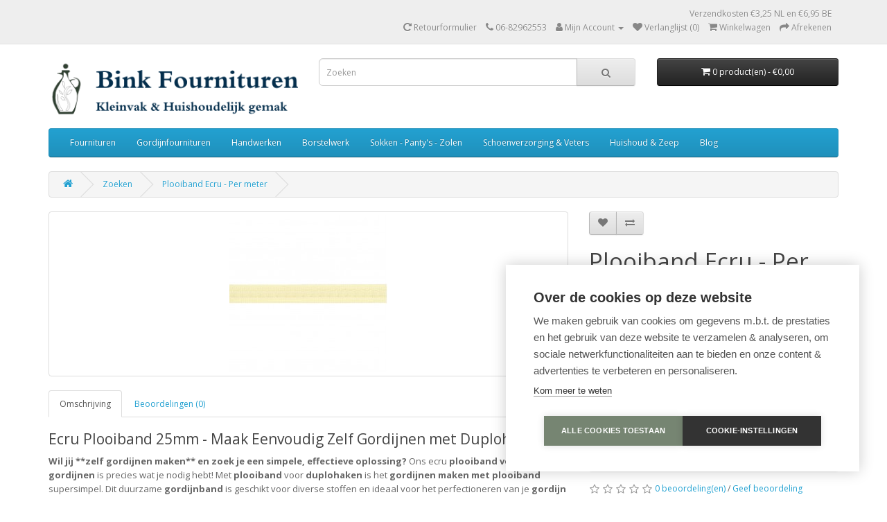

--- FILE ---
content_type: text/html; charset=utf-8
request_url: https://www.binkfournituren.nl/Plooiband-Restyle-087?tag=keperband
body_size: 9535
content:
<!DOCTYPE html>
<!--[if IE]><![endif]-->
<!--[if IE 8 ]><html dir="ltr" lang="nl" class="ie8"><![endif]-->
<!--[if IE 9 ]><html dir="ltr" lang="nl" class="ie9"><![endif]-->
<!--[if (gt IE 9)|!(IE)]><!-->
<html dir="ltr" lang="nl">
<!--<![endif]-->
<head>
<!-- Google Tag Manager -->
<script>(function(w,d,s,l,i){w[l]=w[l]||[];w[l].push({'gtm.start':
new Date().getTime(),event:'gtm.js'});var f=d.getElementsByTagName(s)[0],
j=d.createElement(s),dl=l!='dataLayer'?'&l='+l:'';j.async=true;j.src=
'https://www.googletagmanager.com/gtm.js?id='+i+dl;f.parentNode.insertBefore(j,f);
})(window,document,'script','dataLayer','GTM-MGN3D5');</script>
<!-- End Google Tag Manager -->
<meta charset="UTF-8" />
<meta name="viewport" content="width=device-width, initial-scale=1">
<meta http-equiv="X-UA-Compatible" content="IE=edge">
<title>Plooiband Ecru</title>
<base href="https://www.binkfournituren.nl/" />
<meta name="description" content="Ecru plooiband voor gordijnen (25mm) kopen? Maak eenvoudig zelf gordijnen met duplohaken. Sterk Terlenka polyester gordijnband per meter. Ideaal voor gordijnen maken. Bestel nu bij Bink Fournituren." />
<meta name="keywords" content="plooiband, gordijn plooiband, gordijnen plooiband, plooiband gordijnen kopen, band voor gordijnen, gordijnband, plooiband voor gordijnen, gordijnen maken plooiband, plooiband naaien, gordijnen zelf maken, raskant band, gordijn haken band, gordijnfournitur" />
<script src="catalog/view/javascript/jquery/jquery-3.7.0.min.js" type="text/javascript"></script>
<link href="catalog/view/javascript/bootstrap/css/bootstrap.min.css" rel="stylesheet" media="screen" />
<script src="catalog/view/javascript/bootstrap/js/bootstrap.min.js" type="text/javascript"></script>
<link href="catalog/view/javascript/font-awesome/css/font-awesome.min.css" rel="stylesheet" type="text/css" />
<link href="//fonts.googleapis.com/css?family=Open+Sans:400,400i,300,700" rel="stylesheet" type="text/css" />
<link href="catalog/view/theme/default/stylesheet/stylesheet.css" rel="stylesheet">
<link href="catalog/view/javascript/jquery/magnific/magnific-popup.css" type="text/css" rel="stylesheet" media="screen" />
<link href="catalog/view/javascript/jquery/datetimepicker/bootstrap-datetimepicker.min.css" type="text/css" rel="stylesheet" media="screen" />
<script src="catalog/view/javascript/jquery/magnific/jquery.magnific-popup.min.js" type="text/javascript"></script>
<script src="catalog/view/javascript/jquery/datetimepicker/moment/moment.min.js" type="text/javascript"></script>
<script src="catalog/view/javascript/jquery/datetimepicker/moment/moment-with-locales.min.js" type="text/javascript"></script>
<script src="catalog/view/javascript/jquery/datetimepicker/bootstrap-datetimepicker.min.js" type="text/javascript"></script>
<script src="catalog/view/javascript/ciopimage.js" type="text/javascript"></script>
<script src="catalog/view/javascript/common.js" type="text/javascript"></script>
<link href="https://www.binkfournituren.nl/Plooiband-Restyle-087" rel="canonical" />
<link href="https://www.binkfournituren.nl/image/catalog/Logo/Bink-Fournituren-Logo.png" rel="icon" />


<!-- Global site tag (gtag.js) - AdWords: 974919792 -->
<script async src="https://www.googletagmanager.com/gtag/js?id=AW-974919792"></script>
<script>
  window.dataLayer = window.dataLayer || [];
  function gtag(){dataLayer.push(arguments);}
  gtag('js', new Date());

  gtag('config', 'AW-974919792');
</script>

			
		
</head>
<body>
<!-- Google Tag Manager (noscript) -->
<noscript><iframe src="https://www.googletagmanager.com/ns.html?id=GTM-MGN3D5"
height="0" width="0" style="display:none;visibility:hidden"></iframe></noscript>
<!-- End Google Tag Manager (noscript) -->
<nav id="top">
  <div class="container"> 
    
    <div id="top-links" class="nav pull-right">
      <ul class="list-inline"><li style="float:right;">Verzendkosten &euro;3,25 NL en &euro;6,95 BE</li><br><li><a href="https://www.binkfournituren.nl/index.php?route=account/return/add" title="Retourformulier"><i class="fa fa-rotate-right"></i> <span class="hidden-xs hidden-sm hidden-md">Retourformulier</span></a></li>
        <li><a href="https://www.binkfournituren.nl/index.php?route=information/contact"><i class="fa fa-phone"></i></a> <span class="hidden-xs hidden-sm hidden-md">06-82962553</span></li>
        <li class="dropdown"><a href="https://www.binkfournituren.nl/index.php?route=account/account" title="Mijn Account" class="dropdown-toggle" data-toggle="dropdown"><i class="fa fa-user"></i> <span class="hidden-xs hidden-sm hidden-md">Mijn Account</span> <span class="caret"></span></a>
          <ul class="dropdown-menu dropdown-menu-right">
                        <li><a href="https://www.binkfournituren.nl/index.php?route=account/register">Registreren</a></li>
            <li><a href="https://www.binkfournituren.nl/index.php?route=account/login">Inloggen</a></li>
                      </ul>
        </li>
        <li><a href="https://www.binkfournituren.nl/index.php?route=account/wishlist" id="wishlist-total" title="Verlanglijst (0)"><i class="fa fa-heart"></i> <span class="hidden-xs hidden-sm hidden-md">Verlanglijst (0)</span></a></li>
        <li><a href="https://www.binkfournituren.nl/index.php?route=checkout/cart" title="Winkelwagen"><i class="fa fa-shopping-cart"></i> <span class="hidden-xs hidden-sm hidden-md">Winkelwagen</span></a></li>
        <li><a href="https://www.binkfournituren.nl/index.php?route=checkout/checkout" title="Afrekenen"><i class="fa fa-share"></i> <span class="hidden-xs hidden-sm hidden-md">Afrekenen</span></a></li>
      </ul>
    </div>
  </div>
</nav>
<header>
  <div class="container">
    <div class="row">
      <div class="col-sm-4">
        <div id="logo"><a href="https://www.binkfournituren.nl/index.php?route=common/home"><img src="https://www.binkfournituren.nl/image/catalog/Logo/Bink-Fournituren-Logo-Webshop (1).png" title="Bink fournituren" alt="Bink fournituren" class="img-responsive" /></a></div>
      </div>
      <div class="col-sm-5"><div id="search" class="input-group">
  <input type="text" name="search" value="" placeholder="Zoeken" class="form-control input-lg" />
  <span class="input-group-btn">
    <button type="button" class="btn btn-default btn-lg"><i class="fa fa-search"></i></button>
  </span>
</div></div>
      <div class="col-sm-3"><div id="cart" class="btn-group btn-block">
  <button type="button" data-toggle="dropdown" data-loading-text="Laden..." class="btn btn-inverse btn-block btn-lg dropdown-toggle"><i class="fa fa-shopping-cart"></i> <span id="cart-total">0 product(en) - €0,00</span></button>
  <ul class="dropdown-menu pull-right">
        <li>
      <p class="text-center">U heeft nog geen producten in uw winkelwagen.</p>
    </li>
      </ul>
</div>
</div>
    </div>
  </div>
</header>
<div class="container">
  <nav id="menu" class="navbar">
    <div class="navbar-header"><span id="category" class="visible-xs">Categorie&euml;n</span>
      <button type="button" class="btn btn-navbar navbar-toggle" data-toggle="collapse" data-target=".navbar-ex1-collapse"><i class="fa fa-bars"></i></button>
    </div>
    <div class="collapse navbar-collapse navbar-ex1-collapse">
      <ul class="nav navbar-nav">
                        <li class="dropdown"><a href="https://www.binkfournituren.nl/Fournituren" class="dropdown-toggle" data-toggle="dropdown">Fournituren</a>
          <div class="dropdown-menu">
            <div class="dropdown-inner">               <ul class="list-unstyled">
                                <li><a href="https://www.binkfournituren.nl/Fournituren/Nieuw">Nieuw</a></li>
                                <li><a href="https://www.binkfournituren.nl/Fournituren/Aanbieding">ALTIJD VOORDELIG!</a></li>
                                <li><a href="https://www.binkfournituren.nl/Fournituren/Band-Kant-Lint-Koord">Band-Lint-Koord</a></li>
                                <li><a href="https://www.binkfournituren.nl/Fournituren/Elastiek-kopen">Elastiek</a></li>
                                <li><a href="https://www.binkfournituren.nl/Fournituren/Duurzaam-Verpakte-Fournituren">Fournituren - In plasticvrije verpakking</a></li>
                                <li><a href="https://www.binkfournituren.nl/Fournituren/Tas-Fournituren-Prym-Assortiment">Fournituren voor tassen - Alles om jouw tas te repareren</a></li>
                                <li><a href="https://www.binkfournituren.nl/Fournituren/Kleding-Accessoires">Gespen, bretels en bretelclips</a></li>
                                <li><a href="https://www.binkfournituren.nl/Fournituren/Goedkoop-Alternatief-Fournituren">GOEDKOPE Fournituren - Voordelig alternatief</a></li>
                                <li><a href="https://www.binkfournituren.nl/Fournituren/Knopen-sluitingen">Knopen en sluitingen</a></li>
                                <li><a href="https://www.binkfournituren.nl/Fournituren/Manchetten-En-Boordstof">Manchetten en Boordstof</a></li>
                                <li><a href="https://www.binkfournituren.nl/Fournituren/Naai-Accessoires">Naai accessoires</a></li>
                                <li><a href="https://www.binkfournituren.nl/Fournituren/Gutermann-Naaigaren">Naaigaren</a></li>
                                <li><a href="https://www.binkfournituren.nl/Fournituren/Naaimachine-onderdelen">Naaimachine onderdelen</a></li>
                                <li><a href="https://www.binkfournituren.nl/Fournituren/Naaimachinespoeltjes">Naaimachine spoeltjes</a></li>
                                <li><a href="https://www.binkfournituren.nl/Fournituren/Naaimachine-Naalden">Naaimachinenaalden</a></li>
                                <li><a href="https://www.binkfournituren.nl/Fournituren/Op-Is-Op">Op = Op</a></li>
                                <li><a href="https://www.binkfournituren.nl/Fournituren/Naaimand-naaibox">Opbergen: Naaiboxen - Naaimanden</a></li>
                                <li><a href="https://www.binkfournituren.nl/Fournituren/Repareren-Verfraaien">Repareren</a></li>
                                <li><a href="https://www.binkfournituren.nl/Fournituren/Opti-Ritsen">Ritsen</a></li>
                                <li><a href="https://www.binkfournituren.nl/Fournituren/Koningsdag-EK-WK-Voetbal-Artikelen">Rood Wit Blauw Artikelen</a></li>
                                <li><a href="https://www.binkfournituren.nl/Fournituren/Scharen-messen">Scharen en messen</a></li>
                                <li><a href="https://www.binkfournituren.nl/Fournituren/Schoudervullingen-lingerieaccessoires">Schoudervullingen en lingerie accessoires</a></li>
                                <li><a href="https://www.binkfournituren.nl/Fournituren/Spelden-naalden">Spelden en Naalden</a></li>
                                <li><a href="https://www.binkfournituren.nl/Fournituren/Applicaties">Strijkplaatjes - Kleding Applicaties</a></li>
                                <li><a href="https://www.binkfournituren.nl/Fournituren/Textiel-Verf-Zelf-Kleding-Verven">Textielverf</a></li>
                                <li><a href="https://www.binkfournituren.nl/Fournituren/Versteviging">Versteviging en Zoomband</a></li>
                              </ul>
              </div>
            <a href="https://www.binkfournituren.nl/Fournituren" class="see-all">Toon alles Fournituren</a> </div>
        </li>
                                <li><a href="https://www.binkfournituren.nl/Gordijnfournituren">Gordijnfournituren</a></li>
                                <li class="dropdown"><a href="https://www.binkfournituren.nl/Handwerken" class="dropdown-toggle" data-toggle="dropdown">Handwerken</a>
          <div class="dropdown-menu">
            <div class="dropdown-inner">               <ul class="list-unstyled">
                                <li><a href="https://www.binkfournituren.nl/Handwerken/Brei-En-Haaknaalden">Brei- en haaknaalden</a></li>
                                <li><a href="https://www.binkfournituren.nl/Handwerken/Brei-benodigdheden">Handwerk accessoires</a></li>
                                <li><a href="https://www.binkfournituren.nl/Handwerken/Borduurpakketten">Borduurpakketten</a></li>
                                <li><a href="https://www.binkfournituren.nl/Handwerken/Borduur-Garen">Borduurgaren</a></li>
                                <li><a href="https://www.binkfournituren.nl/Handwerken/Borduur-Stof">Borduurstof</a></li>
                                <li><a href="https://www.binkfournituren.nl/Handwerken/Borduur-Accessoires">Borduur accessoires met Aida borduurrand</a></li>
                                <li><a href="https://www.binkfournituren.nl/Handwerken/Durable-Breikatoen">Haakkatoen 100 gram - Extra grote klos</a></li>
                                <li><a href="https://www.binkfournituren.nl/Handwerken/Katoen-garen">Haakkatoen 50 gram - Kies een kleur</a></li>
                                <li><a href="https://www.binkfournituren.nl/Handwerken/Norwool">Voordelige Breiwol - Sokkenwol</a></li>
                                <li><a href="https://www.binkfournituren.nl/Handwerken/Bewaren-Sorteren-DMC-Borduurgaren">Borduurgaren sorteren en bewaren</a></li>
                                <li><a href="https://www.binkfournituren.nl/Handwerken/Borduurwerk-Spannen-Ophangen-Borduurringen">Borduren: Borduurringen en Ophangsystemen</a></li>
                                <li><a href="https://www.binkfournituren.nl/Handwerken/Daglicht-Lampen-En-Borduurringen-Categorie">Borduren: Daglichtlampen en Vergrootglazen</a></li>
                                <li><a href="https://www.binkfournituren.nl/Handwerken/Vilt">VILT: Lapjes Vilt en Naaldvilten</a></li>
                                <li><a href="https://www.binkfournituren.nl/Handwerken/Handwerktassen">Handwerktassen</a></li>
                              </ul>
              </div>
            <a href="https://www.binkfournituren.nl/Handwerken" class="see-all">Toon alles Handwerken</a> </div>
        </li>
                                <li class="dropdown"><a href="https://www.binkfournituren.nl/Borstelwerk" class="dropdown-toggle" data-toggle="dropdown">Borstelwerk</a>
          <div class="dropdown-menu">
            <div class="dropdown-inner">               <ul class="list-unstyled">
                                <li><a href="https://www.binkfournituren.nl/Borstelwerk/Haarborstels">Haarborstels</a></li>
                                <li><a href="https://www.binkfournituren.nl/Borstelwerk/Kledingborstels-En-Meubelborstels">Kledingborstels en meubelborstels</a></li>
                                <li><a href="https://www.binkfournituren.nl/Borstelwerk/Borstelwerk-Voor-In-De-Keuken">Voor in de keuken</a></li>
                                <li><a href="https://www.binkfournituren.nl/Borstelwerk/Borstelwerk-Voor-In-De-Badkamer">Voor in de badkamer</a></li>
                                <li><a href="https://www.binkfournituren.nl/Borstelwerk/Borstelwerk-Voor-In-Het-Toilet">Voor in het toilet</a></li>
                                <li><a href="https://www.binkfournituren.nl/Borstelwerk/Borstelwerk-Voor-Schoenen">Voor Schoenen</a></li>
                                <li><a href="https://www.binkfournituren.nl/Borstelwerk/Stoffen-en-boenen">Stoffen en boenen</a></li>
                                <li><a href="https://www.binkfournituren.nl/Borstelwerk/Vegers-Blikken-Bezems">Vegers, blikken en bezems</a></li>
                              </ul>
              </div>
            <a href="https://www.binkfournituren.nl/Borstelwerk" class="see-all">Toon alles Borstelwerk</a> </div>
        </li>
                                <li class="dropdown"><a href="https://www.binkfournituren.nl/Antislip-Huissokken" class="dropdown-toggle" data-toggle="dropdown">Sokken - Panty&#039;s - Zolen</a>
          <div class="dropdown-menu">
            <div class="dropdown-inner">               <ul class="list-unstyled">
                                <li><a href="https://www.binkfournituren.nl/Antislip-Huissokken/Pantys-Kopen">Kousen, sokjes en panty&#039;s</a></li>
                                <li><a href="https://www.binkfournituren.nl/Antislip-Huissokken/Warme-Gebreide-Wintersokken">Warme Wintersokken en pantoffels</a></li>
                                <li><a href="https://www.binkfournituren.nl/Antislip-Huissokken/Heren-Sokken-Bestellen">Sokken Basics - Kies maar uit</a></li>
                              </ul>
              </div>
            <a href="https://www.binkfournituren.nl/Antislip-Huissokken" class="see-all">Toon alles Sokken - Panty&#039;s - Zolen</a> </div>
        </li>
                                <li class="dropdown"><a href="https://www.binkfournituren.nl/Schoenen-En-Voeten" class="dropdown-toggle" data-toggle="dropdown">Schoenverzorging &amp; Veters</a>
          <div class="dropdown-menu">
            <div class="dropdown-inner">               <ul class="list-unstyled">
                                <li><a href="https://www.binkfournituren.nl/Schoenen-En-Voeten/Schoen-Onderhoud">Schoen onderhoud</a></li>
                                <li><a href="https://www.binkfournituren.nl/Schoenen-En-Voeten/Schoenveters">Schoenveters</a></li>
                                <li><a href="https://www.binkfournituren.nl/Schoenen-En-Voeten/Gel-Comfort">Alles voor pijnlijke voeten</a></li>
                                <li><a href="https://www.binkfournituren.nl/Schoenen-En-Voeten/Inlegzolen-Vachtzolen">Inlegzolen -  Vachtzolen - Steunzolen</a></li>
                                <li><a href="https://www.binkfournituren.nl/Schoenen-En-Voeten/Schoencreme">Schoencreme</a></li>
                                <li><a href="https://www.binkfournituren.nl/Schoenen-En-Voeten/Schoen-Lepels">Schoenspanners en Schoenlepels</a></li>
                                <li><a href="https://www.binkfournituren.nl/Schoenen-En-Voeten/Verzorging-Voor-Sneakers">Alles voor jouw sneakers</a></li>
                              </ul>
              </div>
            <a href="https://www.binkfournituren.nl/Schoenen-En-Voeten" class="see-all">Toon alles Schoenverzorging &amp; Veters</a> </div>
        </li>
                                <li class="dropdown"><a href="https://www.binkfournituren.nl/Huishoudelijk" class="dropdown-toggle" data-toggle="dropdown">Huishoud &amp; Zeep</a>
          <div class="dropdown-menu">
            <div class="dropdown-inner">               <ul class="list-unstyled">
                                <li><a href="https://www.binkfournituren.nl/Huishoudelijk/Ecologisch">Biologische / Ecologische Schoonmaakmiddelen</a></li>
                                <li><a href="https://www.binkfournituren.nl/Huishoudelijk/Professioneel-Schoonmaak-Assortiment">Alles Lekker Schoon</a></li>
                                <li><a href="https://www.binkfournituren.nl/Huishoudelijk/Meubelonderhoud">Meubelverzorging en vloeronderhoud</a></li>
                                <li><a href="https://www.binkfournituren.nl/Huishoudelijk/Wassen-En-Strijken">Wassen en strijken</a></li>
                                <li><a href="https://www.binkfournituren.nl/Huishoudelijk/Afwasborstels-Met-Echt-Haar">Alles voor een schone vaat - Afwassen</a></li>
                                <li><a href="https://www.binkfournituren.nl/Huishoudelijk/Ik-Zoek-Goede-Theedoeken-Categorie">Keukentextiel</a></li>
                                <li><a href="https://www.binkfournituren.nl/Huishoudelijk/Duurzame-Keuken-Producten">Duurzaam in de keuken</a></li>
                                <li><a href="https://www.binkfournituren.nl/Huishoudelijk/Keukenscharen-Schilmessen">Messen en keukenscharen </a></li>
                                <li><a href="https://www.binkfournituren.nl/Huishoudelijk/Poetsen">Poetsen</a></li>
                                <li><a href="https://www.binkfournituren.nl/Huishoudelijk/Koper-Producten">Koperproducten - Krasvrij schoonmaken</a></li>
                                <li><a href="https://www.binkfournituren.nl/Huishoudelijk/Anti-Mot">Ongediertebestrijding</a></li>
                                <li><a href="https://www.binkfournituren.nl/Huishoudelijk/Duurzame-Schapenmelk-Zeep-Ovis">Duurzame Schapenmelk Zeep</a></li>
                                <li><a href="https://www.binkfournituren.nl/Huishoudelijk/Divers-Huishoudelijk">Divers huishoudelijk</a></li>
                              </ul>
              </div>
            <a href="https://www.binkfournituren.nl/Huishoudelijk" class="see-all">Toon alles Huishoud &amp; Zeep</a> </div>
        </li>
                                <li class="dropdown"><a href="https://www.binkfournituren.nl/blog-artikelen" class="dropdown-toggle" data-toggle="dropdown">Blog</a>
          <div class="dropdown-menu">
            <div class="dropdown-inner">               <ul class="list-unstyled">
                                <li><a href="https://www.binkfournituren.nl/blog-artikelen/product-hulp">Producthulp</a></li>
                              </ul>
              </div>
            <a href="https://www.binkfournituren.nl/blog-artikelen" class="see-all">Toon alles Blog</a> </div>
        </li>
                      </ul>
    </div>
  </nav>
</div>
 

<div id="product-product" class="container">
  <ul class="breadcrumb">
        <li><a href="https://www.binkfournituren.nl/index.php?route=common/home"><i class="fa fa-home"></i></a></li>
        <li><a href="https://www.binkfournituren.nl/index.php?route=product/search&amp;tag=keperband">Zoeken</a></li>
        <li><a href="https://www.binkfournituren.nl/Plooiband-Restyle-087?tag=keperband">Plooiband Ecru - Per meter</a></li>
      </ul>
  <div class="row">
                <div id="content" class="col-sm-12">
      <div class="row">                         <div class="col-sm-8">           <ul class="thumbnails">
                        <li><a class="thumbnail" href="https://www.binkfournituren.nl/image/cache//catalog/Categorieen_en_producten/GBrouwer/Restyle/Bink-Fournituren-Restyle-Plooiband-087-500x500.jpg" data-ciophref="https://www.binkfournituren.nl/image/cache//catalog/Categorieen_en_producten/GBrouwer/Restyle/Bink-Fournituren-Restyle-Plooiband-087-500x500.jpg"  title="Plooiband Ecru - Per meter"><img src="https://www.binkfournituren.nl/image/cache//catalog/Categorieen_en_producten/GBrouwer/Restyle/Bink-Fournituren-Restyle-Plooiband-087-228x228.jpg" data-ciopsrc="https://www.binkfournituren.nl/image/cache//catalog/Categorieen_en_producten/GBrouwer/Restyle/Bink-Fournituren-Restyle-Plooiband-087-228x228.jpg" title="Plooiband Ecru - Per meter" alt="Plooiband Ecru - Per meter" /></a></li>
                                  </ul>
                    <ul class="nav nav-tabs">
            <li class="active"><a href="#tab-description" data-toggle="tab">Omschrijving</a></li>
                                    <li><a href="#tab-review" data-toggle="tab">Beoordelingen (0)</a></li>
                      </ul>
          <div class="tab-content">
            <div class="tab-pane active" id="tab-description"><h3>Ecru Plooiband 25mm - Maak Eenvoudig Zelf Gordijnen met Duplohaken</h3>
<p><b>Wil jij **zelf gordijnen maken** en zoek je een simpele, effectieve oplossing?</b> Ons ecru <b>plooiband voor gordijnen</b> is precies wat je nodig hebt! Met <b>plooiband</b> voor <b>duplohaken</b> is het <b>gordijnen maken met plooiband</b> supersimpel. Dit duurzame <b>gordijnband</b> is geschikt voor diverse stoffen en ideaal voor het perfectioneren van je <b>gordijn accessoires</b>. Het ecru <b>plooiband</b> is per meter verkrijgbaar, zodat je precies de benodigde lengte bestelt. Vul 1 in voor 1 meter, 2 voor 2 meter, enzovoort.</p>

<h3>Voordelen</h3>
<p>✅ <b>Eenvoudig in Gebruik</b> - <b>Plooiband naaien</b> is gemakkelijk; gewoon op de stof naaien en plooien vormen met <a href="https://www.binkfournituren.nl/Gordijnfournituren/Duplohaak-Metaal-5050004" target="_blank">GORDIJNHAKEN</a></p>
<p>✅ <b>Flexibele Plooien</b> - Pas zelf de breedte van je <b>gordijnen</b> aan voor de perfecte look</p>
<p>✅ <b>Precies op Maat</b> - <b>Plooiband per meter</b> bestelbaar, voorkomt onnodige verspilling</p>
<h3>Goed om te weten</h3>
<p>Dit <b>gordijn plooiband</b> in ecru is een essentieel onderdeel van je <b>gordijnfournituren</b>. Naast deze ecru variant is dit <b>raskant band</b> of <b>gordijnplooiband</b> ook in een <a href="https://www.binkfournituren.nl/Gordijnfournituren/Plooiband-Restyle-090" target="_blank">TRANSPARANTE</a> versie verkrijgbaar voor een onzichtbare afwerking.</p></div>
                                    <div class="tab-pane" id="tab-review">
              <form class="form-horizontal" id="form-review">
                <div id="review"></div>
                <h2>Geef beoordeling</h2>
                                Om een beoordeling te schrijven moet u <a href="https://www.binkfournituren.nl/index.php?route=account/login">inloggen</a> of zich <a href="https://www.binkfournituren.nl/index.php?route=account/register">registreren</a>
                              </form>
            </div>
            </div>
        </div>
                                <div class="col-sm-4">
          <div class="btn-group">
            <button type="button" data-toggle="tooltip" class="btn btn-default" title="Verlanglijst" onclick="wishlist.add('6662');"><i class="fa fa-heart"></i></button>
            <button type="button" data-toggle="tooltip" class="btn btn-default" title="Product vergelijk" onclick="compare.add('6662');"><i class="fa fa-exchange"></i></button>
          </div>
          <h1>Plooiband Ecru - Per meter</h1>
          <ul class="list-unstyled">
                        <li>Merk: <a href="https://www.binkfournituren.nl/index.php?route=product/manufacturer/info&amp;manufacturer_id=111">Opry</a></li>
                        <li>Model: 605012-089</li>
                        <li>Beschikbaarheid: Op voorraad</li>
          </ul>
                    <ul class="list-unstyled">
                        <li>
              <h2>€0,69</h2>
            </li>
                                                          </ul>
                    <div id="product">                         <div class="form-group">
              <label class="control-label" for="input-quantity">Aantal</label>
              <input type="text" name="quantity" value="1" size="2" id="input-quantity" class="form-control" />
              <input type="hidden" name="product_id" value="6662" />
              <br/>
              <button type="button" id="button-cart" data-loading-text="Laden..." class="btn btn-primary btn-lg btn-block">Bestellen</button>
            </div>
            </div>
                    <div class="rating">
            <p>              <span class="fa fa-stack"><i class="fa fa-star-o fa-stack-1x"></i></span>                            <span class="fa fa-stack"><i class="fa fa-star-o fa-stack-1x"></i></span>                            <span class="fa fa-stack"><i class="fa fa-star-o fa-stack-1x"></i></span>                            <span class="fa fa-stack"><i class="fa fa-star-o fa-stack-1x"></i></span>                            <span class="fa fa-stack"><i class="fa fa-star-o fa-stack-1x"></i></span>               <a href="" onclick="$('a[href=\'#tab-review\']').trigger('click'); return false;">0 beoordeling(en)</a> / <a href="" onclick="$('a[href=\'#tab-review\']').trigger('click'); return false;">Geef beoordeling</a></p>
          </div>
           </div>
      </div>
            <h3>Gerelateerde producten</h3>
      <div class="row">                                         <div class="col-xs-6 col-sm-3">
          <div class="product-thumb transition">
            <div class="image"><a href="https://www.binkfournituren.nl/Plooiband-Restyle-009"><img src="https://www.binkfournituren.nl/image/cache//catalog/Categorieen_en_producten/GBrouwer/Restyle/Bink-Fournituren-BINK-Terlenka-Plooiband-200x200.jpg" alt="Plooiband Wit - Terlenka plooiband - Per meter" title="Plooiband Wit - Terlenka plooiband - Per meter" class="img-responsive" /></a></div>
            <div class="caption">
              <h4><a href="https://www.binkfournituren.nl/Plooiband-Restyle-009">Plooiband Wit - Terlenka plooiband - Per meter</a></h4>
              <p>Plooiband voor Gordijnen

Wit Plooiband 25mm: Maak Eenvoudig Zelf Gordijnen met Duplohaken
Wil jij z..</p>
                                          <p class="price">                 €0,69
                                 </p>
               </div>
            <div class="button-group">
              <button type="button" onclick="cart.add('6661', '1');"><span class="hidden-xs hidden-sm hidden-md">Bestellen</span> <i class="fa fa-shopping-cart"></i></button>
              <button type="button" data-toggle="tooltip" title="Verlanglijst" onclick="wishlist.add('6661');"><i class="fa fa-heart"></i></button>
              <button type="button" data-toggle="tooltip" title="Product vergelijk" onclick="compare.add('6661');"><i class="fa fa-exchange"></i></button>
            </div>
          </div>
        </div>
                                                        <div class="col-xs-6 col-sm-3">
          <div class="product-thumb transition">
            <div class="image"><a href="https://www.binkfournituren.nl/Duplohaak-Metaal-5050004"><img src="https://www.binkfournituren.nl/image/cache//catalog/Categorieen_en_producten/Categorie/Bink-Fournituren-Categorie-Gordijn-Accessoires-200x200.jpg" alt="Duplohaak Metaal - Voor plooiband - Prijs per stuk" title="Duplohaak Metaal - Voor plooiband - Prijs per stuk" class="img-responsive" /></a></div>
            <div class="caption">
              <h4><a href="https://www.binkfournituren.nl/Duplohaak-Metaal-5050004">Duplohaak Metaal - Voor plooiband - Prijs per stuk</a></h4>
              <p>Duplohaken.Duplohaken om plooien in gordijnplooiband te fixeren en vervolgens aan de gordijnrail te ..</p>
                                          <p class="price">                 €0,11
                                 </p>
               </div>
            <div class="button-group">
              <button type="button" onclick="cart.add('6668', '1');"><span class="hidden-xs hidden-sm hidden-md">Bestellen</span> <i class="fa fa-shopping-cart"></i></button>
              <button type="button" data-toggle="tooltip" title="Verlanglijst" onclick="wishlist.add('6668');"><i class="fa fa-heart"></i></button>
              <button type="button" data-toggle="tooltip" title="Product vergelijk" onclick="compare.add('6668');"><i class="fa fa-exchange"></i></button>
            </div>
          </div>
        </div>
                                                        <div class="col-xs-6 col-sm-3">
          <div class="product-thumb transition">
            <div class="image"><a href="https://www.binkfournituren.nl/Duplohaak-Kunststof-329005"><img src="https://www.binkfournituren.nl/image/cache//catalog/Categorieen_en_producten/Antex/Bink-Fournituren-Antex-Duplohaak-329005NW-200x200.jpg" alt="Duplohaak Kunststof - Voor plooiband - Prijs per stuk" title="Duplohaak Kunststof - Voor plooiband - Prijs per stuk" class="img-responsive" /></a></div>
            <div class="caption">
              <h4><a href="https://www.binkfournituren.nl/Duplohaak-Kunststof-329005">Duplohaak Kunststof - Voor plooiband - Prijs per stuk</a></h4>
              <p>Duplohaken.Duplohaken om plooien in gordijnplooiband te fixeren en vervolgens aan de gordijnrail te ..</p>
                                          <p class="price">                 €0,18
                                 </p>
               </div>
            <div class="button-group">
              <button type="button" onclick="cart.add('7258', '1');"><span class="hidden-xs hidden-sm hidden-md">Bestellen</span> <i class="fa fa-shopping-cart"></i></button>
              <button type="button" data-toggle="tooltip" title="Verlanglijst" onclick="wishlist.add('7258');"><i class="fa fa-heart"></i></button>
              <button type="button" data-toggle="tooltip" title="Product vergelijk" onclick="compare.add('7258');"><i class="fa fa-exchange"></i></button>
            </div>
          </div>
        </div>
                                                        <div class="col-xs-6 col-sm-3">
          <div class="product-thumb transition">
            <div class="image"><a href="https://www.binkfournituren.nl/Plooiband-Restyle-837"><img src="https://www.binkfournituren.nl/image/cache//catalog/Categorieen_en_producten/GBrouwer/Restyle/Bink-Fournituren-Restyle-Plooiband-881-200x200.png" alt="GOEDKOOP: Plooiband Beige - Prijs per meter" title="GOEDKOOP: Plooiband Beige - Prijs per meter" class="img-responsive" /></a></div>
            <div class="caption">
              <h4><a href="https://www.binkfournituren.nl/Plooiband-Restyle-837">GOEDKOOP: Plooiband Beige - Prijs per meter</a></h4>
              <p>Plooiband voor Gordijnen.
Beige Plooiband 25mm - Maak Eenvoudig Zelf Gordijnen met Duplohaken
Wil ji..</p>
                                          <p class="price">                 €0,69
                                 </p>
               </div>
            <div class="button-group">
              <button type="button" onclick="cart.add('7386', '1');"><span class="hidden-xs hidden-sm hidden-md">Bestellen</span> <i class="fa fa-shopping-cart"></i></button>
              <button type="button" data-toggle="tooltip" title="Verlanglijst" onclick="wishlist.add('7386');"><i class="fa fa-heart"></i></button>
              <button type="button" data-toggle="tooltip" title="Product vergelijk" onclick="compare.add('7386');"><i class="fa fa-exchange"></i></button>
            </div>
          </div>
        </div>
                <div class="clearfix visible-md"></div>
                         </div>
                        <p>Tags:
                 <a href="https://www.binkfournituren.nl/index.php?route=product/search&amp;tag=plooiband">plooiband</a>,
                         <a href="https://www.binkfournituren.nl/index.php?route=product/search&amp;tag=gordijn plooiband">gordijn plooiband</a>,
                         <a href="https://www.binkfournituren.nl/index.php?route=product/search&amp;tag=gordijnen plooiband">gordijnen plooiband</a>,
                         <a href="https://www.binkfournituren.nl/index.php?route=product/search&amp;tag=plooiband gordijnen kopen">plooiband gordijnen kopen</a>,
                         <a href="https://www.binkfournituren.nl/index.php?route=product/search&amp;tag=band voor gordijnen">band voor gordijnen</a>,
                         <a href="https://www.binkfournituren.nl/index.php?route=product/search&amp;tag=gordijnband">gordijnband</a>,
                         <a href="https://www.binkfournituren.nl/index.php?route=product/search&amp;tag=plooiband voor gordijnen">plooiband voor gordijnen</a>,
                         <a href="https://www.binkfournituren.nl/index.php?route=product/search&amp;tag=gordijnen maken plooiband">gordijnen maken plooiband</a>,
                         <a href="https://www.binkfournituren.nl/index.php?route=product/search&amp;tag=plooiband naaien">plooiband naaien</a>,
                         <a href="https://www.binkfournituren.nl/index.php?route=product/search&amp;tag=gordijnen zelf maken">gordijnen zelf maken</a>,
                         <a href="https://www.binkfournituren.nl/index.php?route=product/search&amp;tag=raskant band">raskant band</a>,
                         <a href="https://www.binkfournituren.nl/index.php?route=product/search&amp;tag=gordijn haken band">gordijn haken band</a>,
                         <a href="https://www.binkfournituren.nl/index.php?route=product/search&amp;tag=gordijnfournituren">gordijnfournituren</a>,
                         <a href="https://www.binkfournituren.nl/index.php?route=product/search&amp;tag=ecru plooiband">ecru plooiband</a>,
                         <a href="https://www.binkfournituren.nl/index.php?route=product/search&amp;tag=Terlenka plooiband">Terlenka plooiband</a>,
                         <a href="https://www.binkfournituren.nl/index.php?route=product/search&amp;tag=duplohaken gordijnen">duplohaken gordijnen</a>,
                         <a href="https://www.binkfournituren.nl/index.php?route=product/search&amp;tag=gordijn accessoires">gordijn accessoires</a>,
                         <a href="https://www.binkfournituren.nl/index.php?route=product/search&amp;tag=plooiband per meter">plooiband per meter</a>,
                         <a href="https://www.binkfournituren.nl/index.php?route=product/search&amp;tag=ecru gordijnband">ecru gordijnband</a>,
                         <a href="https://www.binkfournituren.nl/index.php?route=product/search&amp;tag=ecru gordijnen">ecru gordijnen</a>          </p>
              </div>
    </div>
</div>
<script type="text/javascript"><!--
$('select[name=\'recurring_id\'], input[name="quantity"]').change(function(){
	$.ajax({
		url: 'index.php?route=product/product/getRecurringDescription',
		type: 'post',
		data: $('input[name=\'product_id\'], input[name=\'quantity\'], select[name=\'recurring_id\']'),
		dataType: 'json',
		beforeSend: function() {
			$('#recurring-description').html('');
		},
		success: function(json) {
			$('.alert-dismissible, .text-danger').remove();

			if (json['success']) {
				$('#recurring-description').html(json['success']);
			}
		}
	});
});
//--></script> 
<script type="text/javascript"><!--
$('#button-cart').on('click', function() {
	$.ajax({
		url: 'index.php?route=checkout/cart/add',
		type: 'post',
		data: $('#product input[type=\'text\'], #product input[type=\'hidden\'], #product input[type=\'radio\']:checked, #product input[type=\'checkbox\']:checked, #product select, #product textarea'),
		dataType: 'json',
		beforeSend: function() {
			$('#button-cart').button('loading');
		},
		complete: function() {
			$('#button-cart').button('reset');
		},
		success: function(json) {
			$('.alert-dismissible, .text-danger').remove();
			$('.form-group').removeClass('has-error');

			if (json['error']) {
				if (json['error']['option']) {
					for (i in json['error']['option']) {
						var element = $('#input-option' + i.replace('_', '-'));

						if (element.parent().hasClass('input-group')) {
							element.parent().after('<div class="text-danger">' + json['error']['option'][i] + '</div>');
						} else {
							element.after('<div class="text-danger">' + json['error']['option'][i] + '</div>');
						}
					}
				}

				if (json['error']['recurring']) {
					$('select[name=\'recurring_id\']').after('<div class="text-danger">' + json['error']['recurring'] + '</div>');
				}

				// Highlight any found errors
				$('.text-danger').parent().addClass('has-error');
			}

			if (json['success']) {
				$('.breadcrumb').after('<div class="alert alert-success alert-dismissible">' + json['success'] + '<button type="button" class="close" data-dismiss="alert">&times;</button></div>');

				$('#cart > button').html('<span id="cart-total"><i class="fa fa-shopping-cart"></i> ' + json['total'] + '</span>');

				$('html, body').animate({ scrollTop: 0 }, 'slow');

				$('#cart > ul').load('index.php?route=common/cart/info ul li');
			}
		},
        error: function(xhr, ajaxOptions, thrownError) {
            alert(thrownError + "\r\n" + xhr.statusText + "\r\n" + xhr.responseText);
        }
	});
});
//--></script> 
<script type="text/javascript"><!--
$('.date').datetimepicker({
	language: '',
	pickTime: false
});

$('.datetime').datetimepicker({
	language: '',
	pickDate: true,
	pickTime: true
});

$('.time').datetimepicker({
	language: '',
	pickDate: false
});

$('button[id^=\'button-upload\']').on('click', function() {
	var node = this;

	$('#form-upload').remove();

	$('body').prepend('<form enctype="multipart/form-data" id="form-upload" style="display: none;"><input type="file" name="file" /></form>');

	$('#form-upload input[name=\'file\']').trigger('click');

	if (typeof timer != 'undefined') {
    	clearInterval(timer);
	}

	timer = setInterval(function() {
		if ($('#form-upload input[name=\'file\']').val() != '') {
			clearInterval(timer);

			$.ajax({
				url: 'index.php?route=tool/upload',
				type: 'post',
				dataType: 'json',
				data: new FormData($('#form-upload')[0]),
				cache: false,
				contentType: false,
				processData: false,
				beforeSend: function() {
					$(node).button('loading');
				},
				complete: function() {
					$(node).button('reset');
				},
				success: function(json) {
					$('.text-danger').remove();

					if (json['error']) {
						$(node).parent().find('input').after('<div class="text-danger">' + json['error'] + '</div>');
					}

					if (json['success']) {
						alert(json['success']);

						$(node).parent().find('input').val(json['code']);
					}
				},
				error: function(xhr, ajaxOptions, thrownError) {
					alert(thrownError + "\r\n" + xhr.statusText + "\r\n" + xhr.responseText);
				}
			});
		}
	}, 500);
});
//--></script> 
<script type="text/javascript"><!--
$('#review').delegate('.pagination a', 'click', function(e) {
    e.preventDefault();

    $('#review').fadeOut('slow');

    $('#review').load(this.href);

    $('#review').fadeIn('slow');
});

$('#review').load('index.php?route=product/product/review&product_id=6662');

$('#button-review').on('click', function() {
	$.ajax({
		url: 'index.php?route=product/product/write&product_id=6662',
		type: 'post',
		dataType: 'json',
		data: $("#form-review").serialize(),
		beforeSend: function() {
			$('#button-review').button('loading');
		},
		complete: function() {
			$('#button-review').button('reset');
		},
		success: function(json) {
			$('.alert-dismissible').remove();

			if (json['error']) {
				$('#review').after('<div class="alert alert-danger alert-dismissible"><i class="fa fa-exclamation-circle"></i> ' + json['error'] + '</div>');
			}

			if (json['success']) {
				$('#review').after('<div class="alert alert-success alert-dismissible"><i class="fa fa-check-circle"></i> ' + json['success'] + '</div>');

				$('input[name=\'name\']').val('');
				$('textarea[name=\'text\']').val('');
				$('input[name=\'rating\']:checked').prop('checked', false);
			}
		}
	});
});

$(document).ready(function() {
	$('.thumbnails').magnificPopup({
		type:'image',
		delegate: 'a',
		gallery: {
			enabled: true
		}
	});
});
//--></script> 

			<script type="text/javascript"><!--
			ciactive_theme = 'default';
			//--></script>
			
<footer>
  <div class="container">
    <div class="row">
            <div class="col-sm-3">
        <h5>Informatie</h5>
        <ul class="list-unstyled">
                   <li><a href="https://www.binkfournituren.nl/over_bink">Over Bink</a></li>
                    <li><a href="https://www.binkfournituren.nl/index.php?route=information/information&amp;information_id=6">Verzending - Levering - Retouren</a></li>
                    <li><a href="https://www.binkfournituren.nl/privacybeleid">Privacy en cookies</a></li>
                    <li><a href="https://www.binkfournituren.nl/algemene_voorwaarden">Algemene voorwaarden</a></li>
                    <li><a href="https://www.binkfournituren.nl/cadeaubon">Cadeaubon van Bink</a></li>
                  </ul>
      </div>
            <div class="col-sm-3">
        <h5>Klantenservice</h5>
        <ul class="list-unstyled">
          <li><a href="https://www.binkfournituren.nl/index.php?route=information/contact">Contact</a></li>
          <li><a href="https://www.binkfournituren.nl/index.php?route=account/return/add">Retourneren</a></li>
          <li><a href="https://www.binkfournituren.nl/index.php?route=information/sitemap">Sitemap</a></li>
        </ul>
      </div>
      <div class="col-sm-3">
        <h5>Extra</h5>
        <ul class="list-unstyled">
          <li><a href="https://www.binkfournituren.nl/index.php?route=product/manufacturer">Merken</a></li>
          
          
          <li><a href="https://www.binkfournituren.nl/index.php?route=product/special">Aanbiedingen</a></li>

					<li><a href="https://www.binkfournituren.nl/blog-artikelen">Blog</a></li>
				
        </ul>
      </div>
      <div class="col-sm-3">
        <h5>Mijn account</h5>
        <ul class="list-unstyled">
          <li><a href="https://www.binkfournituren.nl/index.php?route=account/account">Mijn account</a></li>
          <li><a href="https://www.binkfournituren.nl/index.php?route=account/order">Bestelhistorie</a></li>
          <li><a href="https://www.binkfournituren.nl/index.php?route=account/wishlist">Verlanglijst</a></li>
          <li><a href="https://www.binkfournituren.nl/index.php?route=account/newsletter">Nieuwsbrief</a></li>
        </ul>
      </div>
    </div>
    <hr><!--Start of Addthis follow us -->
            <div class="addthis_inline_follow_toolbox"></div>
            <script type="text/javascript">
              var addthis_config = addthis_config||{};
              addthis_config.lang = 'nl'
            </script>
            <script type="text/javascript" src="//s7.addthis.com/js/300/addthis_widget.js#pubid=ra-5b1ecb130c48de59"></script>
          <!--End of addthis follow us Script-->

          <!--Start of Addthis share -->
            <script type="text/javascript" src="//s7.addthis.com/js/300/addthis_widget.js#pubid=ra-5b1ecb130c48de59"></script>
          <!--End of addthis follow us Script-->

          <!--Start of Tawk.to Script-->
            <script type="text/javascript">
            var Tawk_API=Tawk_API||{}, Tawk_LoadStart=new Date();
            (function(){
            var s1=document.createElement("script"),s0=document.getElementsByTagName("script")[0];
            s1.async=true;
            s1.src='https://embed.tawk.to/56b0c020a49193f97177c33a/default';
            s1.charset='UTF-8';
            s1.setAttribute('crossorigin','*');
            s0.parentNode.insertBefore(s1,s0);
            })();
            </script>
          <!--End of Tawk.to Script-->

    <p>Bink fournituren &copy; 2026</p>
  </div>
</footer>
<!--
OpenCart is open source software and you are free to remove the powered by OpenCart if you want, but its generally accepted practise to make a small donation.
Please donate via PayPal to donate@opencart.com
//-->
<script type="application/ld+json">
                  {
                    "@context": "http://schema.org/",
                    "@type": "Product",
                    "sku": "BINK-Plooiband Ecru - Per meter",
                    "gtin14": "8715779149059",
                    "mpn": "ab004393",
                    "image": "https://www.binkfournituren.nl/catalog/Categorieen_en_producten/GBrouwer/Restyle/Bink-Fournituren-Restyle-Plooiband-087.jpg","description": "&amp;lt;h3&amp;gt;Ecru Plooiband 25mm - Maak Eenvoudig Zelf Gordijnen met Duplohaken&amp;lt;/h3&amp;gt;
&amp;lt;p&amp;gt;&amp;lt;b&amp;gt;Wil jij **zelf gordijnen maken** en zoek je een simpele, effectieve oplossing?&amp;lt;/b&amp;gt; Ons ecru &amp;lt;b&amp;gt;plooiband voor gordijnen&amp;lt;/b&amp;gt; is precies wat je nodig hebt! Met &amp;lt;b&amp;gt;plooiband&amp;lt;/b&amp;gt; voor &amp;lt;b&amp;gt;duplohaken&amp;lt;/b&amp;gt; is het &amp;lt;b&amp;gt;gordijnen maken met plooiband&amp;lt;/b&amp;gt; supersimpel. Dit duurzame &amp;lt;b&amp;gt;gordijnband&amp;lt;/b&amp;gt; is geschikt voor diverse stoffen en ideaal voor het perfectioneren van je &amp;lt;b&amp;gt;gordijn accessoires&amp;lt;/b&amp;gt;. Het ecru &amp;lt;b&amp;gt;plooiband&amp;lt;/b&amp;gt; is per meter verkrijgbaar, zodat je precies de benodigde lengte bestelt. Vul 1 in voor 1 meter, 2 voor 2 meter, enzovoort.&amp;lt;/p&amp;gt;

&amp;lt;h3&amp;gt;Voordelen&amp;lt;/h3&amp;gt;
&amp;lt;p&amp;gt;✅ &amp;lt;b&amp;gt;Eenvoudig in Gebruik&amp;lt;/b&amp;gt; - &amp;lt;b&amp;gt;Plooiband naaien&amp;lt;/b&amp;gt; is gemakkelijk; gewoon op de stof naaien en plooien vormen met &amp;lt;a href=&amp;quot;https://www.binkfournituren.nl/Gordijnfournituren/Duplohaak-Metaal-5050004&amp;quot; target=&amp;quot;_blank&amp;quot;&amp;gt;GORDIJNHAKEN&amp;lt;/a&amp;gt;&amp;lt;/p&amp;gt;
&amp;lt;p&amp;gt;✅ &amp;lt;b&amp;gt;Flexibele Plooien&amp;lt;/b&amp;gt; - Pas zelf de breedte van je &amp;lt;b&amp;gt;gordijnen&amp;lt;/b&amp;gt; aan voor de perfecte look&amp;lt;/p&amp;gt;
&amp;lt;p&amp;gt;✅ &amp;lt;b&amp;gt;Precies op Maat&amp;lt;/b&amp;gt; - &amp;lt;b&amp;gt;Plooiband per meter&amp;lt;/b&amp;gt; bestelbaar, voorkomt onnodige verspilling&amp;lt;/p&amp;gt;
&amp;lt;h3&amp;gt;Goed om te weten&amp;lt;/h3&amp;gt;
&amp;lt;p&amp;gt;Dit &amp;lt;b&amp;gt;gordijn plooiband&amp;lt;/b&amp;gt; in ecru is een essentieel onderdeel van je &amp;lt;b&amp;gt;gordijnfournituren&amp;lt;/b&amp;gt;. Naast deze ecru variant is dit &amp;lt;b&amp;gt;raskant band&amp;lt;/b&amp;gt; of &amp;lt;b&amp;gt;gordijnplooiband&amp;lt;/b&amp;gt; ook in een &amp;lt;a href=&amp;quot;https://www.binkfournituren.nl/Gordijnfournituren/Plooiband-Restyle-090&amp;quot; target=&amp;quot;_blank&amp;quot;&amp;gt;TRANSPARANTE&amp;lt;/a&amp;gt; versie verkrijgbaar voor een onzichtbare afwerking.&amp;lt;/p&amp;gt;",
                     "brand": {
                       "@type": "Thing",
                       "name": "Opry"
                     },
                     "name": "Plooiband Ecru - Per meter",

                      "offers": {
                      "@type": "Offer",
                      "url": "https://www.binkfournituren.nl/Plooiband-Restyle-087?tag=keperband",
                      "priceCurrency": "EUR",
                      "price": "0.69","priceValidUntil": "2026-02-23
","itemCondition" : "http://schema.org/NewCondition","availability": "https://schema.org/InStock"} } </script></body></html> 
